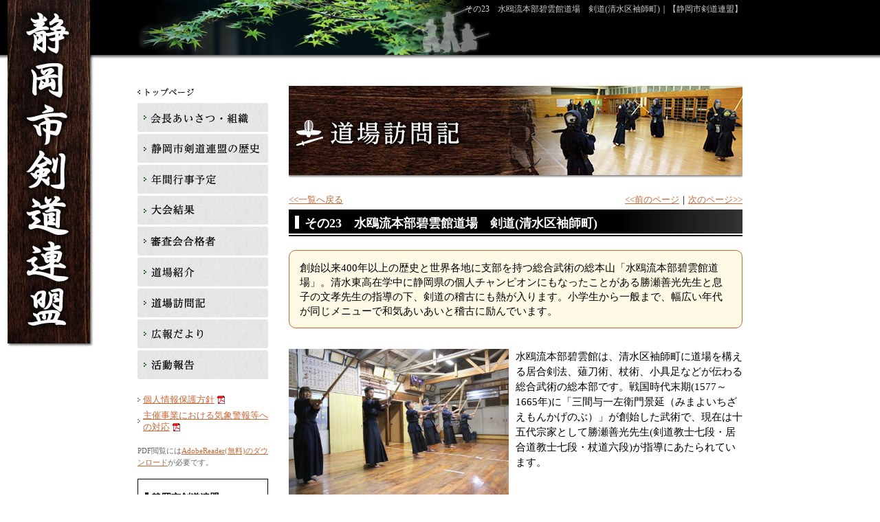

--- FILE ---
content_type: text/html; charset=UTF-8
request_url: https://www.shizuokashi-kendo.com/visiting00023.html
body_size: 4784
content:
<!DOCTYPE html PUBLIC "-//W3C//DTD XHTML 1.0 Strict//EN" "http://www.w3.org/TR/xhtml1/DTD/xhtml1-strict.dtd">
<html xmlns="http://www.w3.org/1999/xhtml"><!-- InstanceBegin template="/Templates/tmp.dwt" codeOutsideHTMLIsLocked="false" -->
<head prefix="og: http://ogp.me/ns#">
<!-- Global site tag (gtag.js) - Google Analytics -->
<script async src="https://www.googletagmanager.com/gtag/js?id=UA-44086120-64"></script>
<script>
  window.dataLayer = window.dataLayer || [];
  function gtag(){dataLayer.push(arguments);}
  gtag('js', new Date());

  gtag('config', 'UA-44086120-64');
</script>
<meta http-equiv="Content-Type" content="text/html; charset=utf-8" />
<!-- InstanceBeginEditable name="doctitle" -->
<meta name="Keywords" content="静岡市剣道連盟,静岡市,剣道,居合道,杖道,教室,道場,スポーツ少年団,大会,講習会,審査会,稽古,静岡" />
<meta name="Description" content="静岡市剣道連盟【TEL.054-246-9551】は、剣道教室・スポーツ少年団、中学校、高校、大学・一般、道場、居合道、杖道の計126団体が加盟し、各体育館や道場において少年、少女より80歳過ぎの高齢者まで稽古に励んでいます。" />
<title>その23　水鴎流本部碧雲館道場　剣道(清水区袖師町)｜【静岡市剣道連盟】</title>
<meta property="og:type" content="article" />
<!-- InstanceEndEditable -->
<meta name="thumbnail" content="https://www.shizuokashi-kendo.com/parts/ogp.jpg" />
<meta property="og:image" content="https://www.shizuokashi-kendo.com/parts/ogp.jpg" />
<meta property="og:site_name" content="静岡市剣道連盟" />
<meta property="og:locale" content="ja_JP">
<link rel="icon" href="/favicon.ico">
<link rel="apple-touch-icon" sizes="180x180" href="/apple-touch-icon.png">
<link href="cssjs/common.css" rel="stylesheet" type="text/css" />
<!-- InstanceBeginEditable name="head" -->
<link href="cssjs/inside.css" rel="stylesheet" type="text/css" />
<!-- InstanceEndEditable --><!-- InstanceParam name="home" type="boolean" value="true" --><!-- InstanceParam name="logot" type="boolean" value="false" --><!-- InstanceParam name="logoin" type="boolean" value="true" -->
</head>

<body>
<a name="ptop" id="ptop"></a>

<div id="logo"><a href="https://www.shizuokashi-kendo.com/"><img src="parts/in_logo.jpg" alt="静岡市剣道連盟" /></a></div>

<div id="wrap">
<div id="head"><!-- InstanceBeginEditable name="h1" -->
  <h1>その23　水鴎流本部碧雲館道場　剣道(清水区袖師町)｜【静岡市剣道連盟】</h1>
<!-- InstanceEndEditable --></div>

<div id="content">

<div id="main"><!-- InstanceBeginEditable name="main" -->

<div id="visiting">

<h2><img src="parts/title_visited.jpg" alt="道場訪問記" /></h2>

<div class="go-list"><a href="visiting_list.html">&lt;&lt;一覧へ戻る</a></div><div class="nxt-prv">
<a href="visiting00024.html">&lt;&lt;前のページ</a>｜<a href="visiting00022.html">次のページ&gt;&gt;</a>
</div><h3>その23　水鴎流本部碧雲館道場　剣道(清水区袖師町)</h3><div class="lead"><p>創始以来400年以上の歴史と世界各地に支部を持つ総合武術の総本山「水鴎流本部碧雲館道場」。清水東高在学中に静岡県の個人チャンピオンにもなったことがある勝瀬善光先生と息子の文孝先生の指導の下、剣道の稽古にも熱が入ります。小学生から一般まで、幅広い年代が同じメニューで和気あいあいと稽古に励んでいます。</p></div><div class="box">
<img src="cmsdesigner/viewimg.php?entryname=visiting&amp;entryid=00023&amp;fileid=00000002&amp;/IMG_0297-001.JPG" class="imgL"><p align="left">
	水鴎流本部碧雲館は、清水区袖師町に道場を構える居合剣法、薙刀術、杖術、小具足などが伝わる総合武術の総本部です。戦国時代末期(1577～1665年)に「三間与一左衛門景延（みまよいちざえもんかげのぶ）」が創始した武術で、現在は十五代宗家として勝瀬善光先生(剣道教士七段・居合道教士七段・杖道六段)が指導にあたられています。</p>
</div><div class="box">
<img src="cmsdesigner/viewimg.php?entryname=visiting&amp;entryid=00023&amp;fileid=00000003&amp;/IMG_0456-001.JPG" class="imgR"><p align="left">
	前回の居合道・杖道に続き、今回は剣道の稽古を取材させていただきました。剣道の稽古は毎週木曜日と土曜日の2回、小学生から一般まで約30人が在籍しています。この日は小学生が6人、中高生が5人、一般の方が5人での稽古でした。</p>
<p align="left">
	稽古は居合道と同様に善光先生の息子の文孝先生が仕切ります。体操と素振りを終えるとすぐに全員面を着けて切り返しから始めます。道場のスペースが限られているため、まずは小学生から始められました。6人で回りながら切り返しと基本技を数本。その後掛かり稽古に移りましたが、この稽古がなかなか激しいもので皆早々に息が上がります。トータルで十数本やったところで一旦面を外して小休止が入りました。休息中の小学生たちに「なかなかハードな稽古だね。」と声をかけましたが、満面の笑顔で返してくれました。皆さん、剣道が大好きなようでした。</p>
</div><div class="box">
<img src="cmsdesigner/viewimg.php?entryname=visiting&amp;entryid=00023&amp;fileid=00000004&amp;/IMG_0332-001.JPG" class="imgL"><p align="left">
	中高生も同じように運動量の多い打ち込み稽古を数分やった後、文孝先生を始めとする一般の有段者が元立ちになり小中高生と地稽古という流れで進められました。一般同士の互角稽古では、実力派の先生方による重厚感ある激しく厳しい稽古が展開されていました。</p>
</div><div class="box">
<img src="cmsdesigner/viewimg.php?entryname=visiting&amp;entryid=00023&amp;fileid=00000005&amp;/IMG_0475-001.JPG" class="imgR"><p align="left">
	宗家の勝瀬善光先生の方針で、ここ数年小学生は団体戦も個人戦も大会には出場していないそうですが、級位や段位の審査には積極的に挑戦しています。また、剣道と並行して居合道や杖道の稽古に参加する小中学生もいて、我々が一般的にイメージしている「剣道を習う」というスタイルというよりは、「剣道も含めた武術全般を学んでいる」という印象を受けました。</p>
</div><div class="box">
<img src="cmsdesigner/viewimg.php?entryname=visiting&amp;entryid=00023&amp;fileid=00000006&amp;/IMG_0537-001.JPG" class="imgC"><p align="left">
	前回取材した居合道・杖道の稽古と同様に碧雲館の稽古には常に笑顔があります。個別のアドバイス・指導の場面ではポイントを的確にとらえた鋭い指摘がなされますが、全体的には気さくで陽気な稽古環境が作りだされています。これは、善光・文孝両先生の人柄が反映されているものです。400年続く宗家の重みと親しみやすく入門しやすい稽古環境。この良い意味でのギャップが碧雲館の最大の魅力なのかもしれません。</p>
<p align="right">
	【平成31年3月16日(土)取材 】</p>
</div><ul>
<li><img src="cmsdesigner/viewimg.php?entryname=visiting&amp;entryid=00023&amp;fileid=00000007&amp;/IMG_0338-001.JPG"></li>
<li><img src="cmsdesigner/viewimg.php?entryname=visiting&amp;entryid=00023&amp;fileid=00000008&amp;/IMG_0339-001.JPG"></li>
<li><img src="cmsdesigner/viewimg.php?entryname=visiting&amp;entryid=00023&amp;fileid=00000009&amp;/IMG_0357-001.JPG"></li>
<li><img src="cmsdesigner/viewimg.php?entryname=visiting&amp;entryid=00023&amp;fileid=00000010&amp;/IMG_0538-001.JPG"></li>
<li><img src="cmsdesigner/viewimg.php?entryname=visiting&amp;entryid=00023&amp;fileid=00000011&amp;/IMG_0441-001.JPG"></li>
<li><img src="cmsdesigner/viewimg.php?entryname=visiting&amp;entryid=00023&amp;fileid=00000012&amp;/IMG_0529-001.JPG"></li>
</ul><h4>教室データ</h4><table><tbody>
<tr>
<th>稽古場所</th>
<td>水鴎流本部碧雲館道場(静岡市清水区袖師町1402)</td>
</tr>
<tr>
<th>稽古日</th>
<td>水曜日　19時～<br />
土曜日　19時～</td>
</tr>
<tr>
<th>問合せ先</th>
<td>054-366-2158(勝瀬善光)</td>
</tr>
<tr>
<th>ホームページ</th>
<td><a href="http://www.suiouryu-hekiunkan.net/" target="_blank">http://www.suiouryu-hekiunkan.net/</a></td>
</tr>
</tbody></table><div class="go-list"><a href="visiting_list.html">&lt;&lt;一覧へ戻る</a></div><div class="nxt-prv">
<a href="visiting00024.html">&lt;&lt;前のページ</a>｜<a href="visiting00022.html">次のページ&gt;&gt;</a>
</div>

</div>

<!-- InstanceEndEditable --><img src="parts/mainbanner.jpg" alt="静岡市剣道連盟" class="mainbanner" /></div>
<!-- main -->

<div id="side">
  <a href="https://www.shizuokashi-kendo.com/" class="side_home">HOME</a>
  
  <div id="menu">
    <ul>
      <li id="menu1"><a href="about.html">会長あいさつ・組織</a></li>
         <li id="menu2"><a href="history.html">静岡市剣道連盟の歴史</a></li>
         <li id="menu3"><a href="event.html">年間行事予定</a></li>
         <li id="menu4"><a href="tournament.html">大会結果</a></li>
         <li id="menu5"><a href="judge.html">審査会合格者</a></li>
         <li id="menu6"><a href="dojo.html">道場紹介</a></li>
         <li id="menu9"><a href="visiting_list.html">道場訪問記</a></li>
         <li id="menu7"><a href="book_list.html">広報だより</a></li>
         <li id="menu8"><a href="news.html">活動報告</a></li>
       </ul>
  </div>
  
  <div id="submenu"><a href="pdf/privacy.pdf" target="_blank">個人情報保護方針</a></div>
  <div id="submenu"><a href="pdf/kishou_170725.pdf" target="_blank">主催事業における気象警報等への対応</a></div>
  
  <div id="pdf">PDF閲覧には<a href="http://get.adobe.com/jp/reader/" target="_blank">AdobeReader(無料)のダウンロード</a>が必要です。</div>
  
  <div id="add">
  <p><strong>静岡市剣道連盟</strong></p>
  <p>事務局：<br />
    〒422-8025<br />
    静岡市駿河区水上7-11<br />
    TEL･FAX：054-293-5100</p>
  </div>

  <div id="sidebn">
  <a href="http://www.kendorenmei-shizuoka-pref.com/" target="_blank"><img src="parts/bn_shizuokaken.gif" alt="社団法人静岡県剣道連盟" /></a><a href="http://www.kendo.or.jp/" target="_blank"><img src="parts/bn_zennihon.gif" alt="全日本剣道連盟" /></a><a href="https://shizuoka-sports.or.jp/" target="_blank"><img src="parts/scsabn_190_48.gif" alt="公益財団法人静岡市スポーツ協会" width="190" height="48" /></a></div>
 
  <span class="fontS">協力企業</span><br />
  <a href="https://www.web-s.biz/" target="_blank"><img src="parts/bn_webs.gif" alt="ウェブサクセス" /></a></div>
<!-- side -->


</div><!-- content -->
<div id="pagetop"><a href="#ptop">▲ページの上へ</a></div>
<div id="foot">
     <ul>
       <li><a href="https://www.shizuokashi-kendo.com/">HOME</a></li>
       <li><a href="about.html">会長あいさつ・組織</a></li>
       <li><a href="history.html">静岡市剣道連盟の歴史</a></li>
       <li><a href="event.html">年間行事予定</a></li>
       <li><a href="tournament.html">大会結果</a></li>
       <li><a href="judge.html">審査会合格者</a></li>
     </ul>
     <ul>
       <li><a href="dojo.html">道場紹介</a></li>
       <li><a href="visiting_list.html">道場訪問記</a></li>
       <li><a href="book_list.html">広報だより</a></li>
       <li><a href="news.html">活動報告</a></li>
     </ul>

     <div id="copy"> Copyright(c) <a href="https://www.shizuokashi-kendo.com/">静岡市剣道連盟</a>. All rights reserved. Designed by <a href="https://www.web-s.biz/" target="_blank">WEB SUCCESS.</a></div>

</div>

</div><!-- wrap -->

</body>
<!-- InstanceEnd --></html>


--- FILE ---
content_type: text/css
request_url: https://www.shizuokashi-kendo.com/cssjs/common.css
body_size: 4717
content:


body { text-align: center; padding:0; margin:0 130px; font-size:81.25%; line-height:135%;}


img { border:none;}

a:link { color:#CC6633; text-decoration:underline; overflow:hidden;}
a:visited { color:#CC6633;}
a:hover { color:#FF9933;}

p {	margin:0 auto; padding:0 0 0.5em 0;}
i,em { font-style:normal; font-weight:bold; color:#EA0000;}
u { text-decoration:none; font-weight:bold; background:#FF9; margin-left:3px; margin-right:3px;}

ul,li { margin:0 auto; padding:0; list-style:none;}

table { font-size:100%; border-collapse: collapse;}
td,th { text-align:left; margin:0;}

h1 { margin:0 auto; padding:0px; font-size:100%; font-weight:normal; text-align:right;}
h2,h3,h4,h5 { margin:0 auto; padding:0;}

.imgboxL { float:left; width:300px; text-align: center; margin-bottom:20px;}
.imgboxR { float:right; width:300px; text-align: center; margin-bottom:20px;}
.imgL { float:left; margin-right:10px; margin-bottom:20px;}
.imgR { float:right; margin-left:10px; margin-bottom:20px;}
.fontL { font-size:130%;}
.fontS { font-size:85%;}
.fontRed {color:#F00}

hr { border-style:dashed; border-width: 1px 0 0 0;}

.clear { clear:both;}


a.pdf { padding-right:13px; margin-right:5px; text-decoration:none; background: url(../parts/ico_pdf.gif) no-repeat right 3px;}


/* common -------------------------------------------------------------------- */
#logo { padding: 0 0 0 10px; top: 0; left: 0; position: absolute; z-index: 9999; visibility: visible;}
#wrap { width:880px; text-align: center; padding:0; margin:0 auto;}
#content { width:880px; padding:40px 0 30px 0; text-align: left; overflow:hidden;}

/* MAIN -------------------------------------------------------------------- */

#main { float:right; width:660px; margin:0px; padding:0; }
.box { clear:both; padding: 0; text-align: left; margin: 0 auto 20px auto; overflow: hidden;}
.mainbanner { clear: both; margin:10px 0 0 0;}
#main h2 { margin-bottom:20px;}
#main h3 { margin-bottom:20px; }

#about h3,#history h3,#dojo h3,#book h3,#tournament h3,#judge h3,#visiting_list h3,#visiting h3
 { clear:both; padding:14px 0 7px 23px; background:url(../parts/h_bg1.jpg) no-repeat left bottom; font-size:135%; line-height: normal; color:#FFFFFF;}

/* TOP-NEWS -------------------------------------------------------------------- */
#tnews { clear:both; width: 660px; margin:0 auto 20px 0; background: url(../parts/top_newsbg.gif) right 45px no-repeat;}
#main #tnews h3 { margin:0 0 12px 0;}

/* TOP ����K��L -------------------------------------------------------------------- */

#tvis h4 { clear:both; margin:-60px 0 10px 0; padding:3px 0 3px 15px; background: url(../parts/h_bg2.gif) no-repeat left bottom; font-size:100%; font-weight:normal;}
#tvis h4 a { padding-right:18px; margin-right:5px; font-size: 117%; font-weight:bold; text-decoration:none;}
#tvis img{ margin-bottom:50px;}

#tvis ul { text-align: left; }
#tvis li { margin-left: 10px; padding: 3px 0 3px 8px; background: url(../parts/ico_maru.gif) no-repeat left center;}
#tvis a.bt_visiting { float:right; width:120px; height:26px; margin:0 0 15px 0; padding:0; text-indent:-9999px;
	background:url(../parts/bt_visiting.jpg) no-repeat 0 0; display:block;}
#tvis a:hover.bt_visiting { background-position:-120px 0;}
#tvis a.bt_visiting:after { display:block; clear:both; height:0px; visibility:hidden; content:".";}
#tvis img.imgL { width:200px;}



/* TOP -------------------------------------------------------------------- */
#main #news h3{ clear:both; margin:10px 0 10px 0; padding:3px 0 4px 15px; color:#000; font-size:117%; 
background: url(../parts/ico_sq.gif) no-repeat left 3px; border-bottom:1px solid #000; overflow:hidden;}


#tnews h4 { width: 638px; margin: 0; padding: 15px 0 4px 20px; background: url(../parts/ico_sqred.gif) 10px 16px no-repeat; font-weight: bold; border:1px solid #C00; border-bottom:none; font-size:14px;}
#tnews h4 .date { font-weight: normal; margin-right:1em; font-size:13px;}
#tnews p { width: 638px; margin: 0 0 10px 0; padding: 5px 10px 10px 10px; line-height: 1.3em; border:1px solid #C00; border-top:none;}
#tnews p a { font-weight: normal; margin-left:1em;}

#tnews dl { width: 640px; margin: 0px auto 15px auto; padding: 0 10px; text-align:left;}
#tnews dl dt { width: 8em; margin: 0; padding: 6px 0 4px 15px; font-weight: normal; background: url(../parts/ico_arrow.gif) left 10px no-repeat;}
#tnews dl dd { margin-left: 0; margin-top: -2.1em; margin-bottom: -1px; padding: 5px 5px 4px 8.8em;
 line-height: 1.3em; font-weight: bold;}

.sp a:link,.sp a:visited { color: #EA0000; text-decoration:underline; overflow:hidden;}
.sp a:hover { color:#FF9933;}

#tbn_area { width:660px; margin-bottom:20px; overflow:hidden;}

a.bn_tnm { float:left; width:320px; height:75px; margin:0 0 15px 0; padding:0; text-indent:-9999px;
	background:url(../parts/bn_tnm.jpg) no-repeat 0 0; display:block;}
a:hover.bn_tnm { background-position:0 -75px;}

a.bn_book { float:right; width:320px; height:75px; margin:0 0 15px 0; padding:0; text-indent:-9999px;
	background:url(../parts/bn_book.jpg) no-repeat 0 0; display:block;}
a:hover.bn_book { background-position:0 -75px;}

a.bn_judge { float:left; width:320px; height:75px; margin:0; padding:0; text-indent:-9999px;
	background:url(../parts/bn_judge.jpg) no-repeat 0 0; display:block;}
a:hover.bn_judge { background-position:0 -75px;}

a.bn_dojo { float:right; width:320px; height:75px; margin:0; padding:0; text-indent:-9999px;
	background:url(../parts/bn_dojo.jpg) no-repeat 0 0; display:block;}
a:hover.bn_dojo { background-position:0 -75px;}

#gaiyou { clear:both; padding: 0px; text-align: left; margin: 0 auto 15px auto; overflow: hidden;}
#gaiyou .gaiyouL { float:left; width:400px;}
#gaiyou h4 { font-size: 117%; margin:0 0 12px 0; padding:3px 0 3px 15px; background: url(../parts/h4.gif) no-repeat left bottom;}
#gaiyou .gaiyouL p { margin:0 0 20px 0; padding:0;}


/* ��������E�g�D -------------------------------------------------------------------- */
#about { overflow:hidden;}
#about .boxL h4,#about .boxS h4 { clear:both; margin:0 0 3px 0; padding:0; color: #005B00; font-size: 100%;}
#about dl { width: 200px; margin: 0 0 20px 0; padding: 0; border: 1px solid #999;
 background: url(../parts/dtdd_dot.gif) 7.6em top repeat-y; text-align:left; overflow:hidden;}
#about dl dt { width: 7.5em; margin: 0; padding: 6px 0 4px 5px; font-weight: bold;}
#about dl dd { margin-left: 0; margin-top: -2.2em; margin-bottom: -1px; padding: 7px 5px 3px 8em;
 line-height: 1.3em; border-bottom: 1px dotted #999;}

#about .box { clear:both; width: 660px; padding: 0px; margin: 10px auto 20px auto; overflow: hidden;}
#about .boxL { float:left; width:218px; overflow: hidden;}
#about .boxS { clear:both; width: 660px; padding: 0; overflow: hidden;}

#about .sanjyo { clear:both; padding: 10px; text-align: left; margin: 0 auto 20px auto; border: 1px solid #999; overflow: hidden;}

#about .sosiki { margin-bottom:20px; background: url(../parts/ico_arrow.gif) no-repeat left center;}
#about .sosiki a { padding: 0 16px 0 13px; font-weight:bold; background: url(../parts/ico_window.gif) no-repeat right center;}
#about .meibo { margin-bottom:20px; background: url(../parts/ico_arrow.gif) no-repeat left center;}
#about .meibo a { padding: 0 16px 0 13px; font-weight:bold;}

#about .aisatsu h4 { font-size: 117%; margin: 0 0 12px 0; padding: 3px 0 3px 15px; background: url(../parts/h4.gif) no-repeat left bottom;}
#about .aisatsu h4 span { font-size: 85%; margin-left: 314px;}
#about .aisatsu h5 { font-size: 105%; margin-bottom: 0.5em;}
#about .aisatsu p { margin-bottom: 15px;}
#about .aisatsu br { margin-bottom: 1em;}
#about .aisatsu .box strong { font-size: 117%; line-height: 2em;}

#about .contents { margin: 0; padding: 0px 0px 0px 2em; list-style: decimal;}
#about .contents li { list-style: decimal; margin-bottom: 1em;}
#about .contents dl { width: inherit; margin: 0; border: none; display: flex; background: none; line-height: initial;}
#about .contents dt { width: inherit; width: min(100%, 4em); padding: 0; font-weight: 400; font-weight: 600;}
#about .contents dd { padding: 0; margin: 0; line-height: inherit; border: none; width: calc(100% - 4em); display: flex; flex-wrap: wrap;}
#about .contents dd span { width: 7em; text-align: right; margin-right: 1em;}
#about .contents dd p { width: calc(100% - 8em); margin: 0;}
#about .contents ul { margin: 0; padding-left: 1em;}
#about .contents ul li { list-style: disc; margin: 0; width: 100%;}
#about .contents li dd span + ul { width: calc(100% - 9em);}
#about .box img { float: left; margin:0 15px 15px 0;}

/* �É��s�����A���̗��j -------------------------------------------------------------------- */
#history table { margin-bottom:25px;}
#history th,td { border: 1px solid #666666; padding: 5px 3px 5px 3px; text-align:left; vertical-align: top;}
#history th { background-color: #DDDDDD; text-align:center;}
#history td p { margin:0; padding:0px 0 2px 0;}
#history dl { width: 650px; margin: 0 0 20px 0; padding: 0; border: 1px solid #999;
 background: url(../parts/dtdd_dot.gif) 7.6em top repeat-y; text-align:left; overflow:hidden;}
#history dl dt { width: 7.5em; margin: 0; padding: 6px 0 4px 5px; font-weight: bold;}
#history dl dd { margin-left: 0; margin-top: -2.2em; margin-bottom: -1px; padding: 7px 5px 3px 8em;
 line-height: 1.3em; border-bottom: 1px dotted #999;}

/* �N�ԍs���\�� -------------------------------------------------------------------- */
#event { margin-bottom:15px;}
#event tr.h th { background-color: #DDDDDD; font-weight:bold;}
#event th,td { border: 1px solid #666666; padding: 5px 3px 5px 3px; vertical-align: top;}
#event td[rowspan] { text-align: center !important;}
#event td:nth-child(1), #event td[rowspan] + td { text-align: right;}
#event td:nth-child(1) span.tatenami, #event td[rowspan] + td span.tatenami { display: flex; writing-mode: vertical-rl; width: 100%; align-items: first baseline;}
#event td:nth-child(2), #event td[rowspan] + td + td { text-align: center;}
#event td:nth-child(2) span.tatenami, #event td[rowspan] + td + td span.tatenami { display: flex; writing-mode: vertical-rl; width: 100%; align-items: center;}
#event th { text-align:center; font-weight:normal;}
#event td p { margin:0; padding:0px 0 2px 0;}
#event td a.pdf { padding-right:13px; margin-right:5px; text-decoration:none; background: url(../parts/ico_pdf.gif) no-repeat right 3px;}
#event span.discontinuation { float: right; color:#F00; font-weight: bold;}
#event span.delay{float: right; color:#00F; font-weight: bold;}



/* �R����E�u�K�� -------------------------------------------------------------------- */
#judge { margin-bottom:15px;}
#judge h4 { clear:both; margin:0 0 10px 0; padding:4px 0 2px 15px; font-size: 130%; background: url(../parts/h_bg2.gif) no-repeat left bottom;}
#judge th,td { border: 1px solid #666666; padding: 5px 3px 5px 3px; vertical-align: top;}
#judge th { background-color: #DDDDDD; text-align:center;}
#judge td p { margin:0; padding:0px 0 2px 0;}
#judge td a.pdf { padding-right:13px; margin-right:5px; text-decoration:none; background: url(../parts/ico_pdf.gif) no-repeat right 3px;}
#judge td a.fontRed { padding-right:13px; margin-right:5px; text-decoration:none; background: url(../parts/ico_pdf.gif) no-repeat right 3px; color:#f00;}


/* ���ꗗ�E���� -------------------------------------------------------------------- */
#tournament { margin-bottom:15px;}
#tournament h4 { clear:both; margin:0 0 10px 0; padding:4px 0 2px 15px; font-size: 130%; background: url(../parts/h_bg2.gif) no-repeat left bottom;}
#tournament h4 a { padding-right:18px; margin-right:5px; font-weight:bold; text-decoration:none;
 background: url(../parts/ico_pdf.gif) no-repeat right 4px;}
#tournament .kb { font-size:12px; font-weight:normal;}
#tournament dl { width: 650px; margin: 0 0 20px 0; padding: 0; border: 1px solid #999;
 background: url(../parts/dtdd_dot.gif) 7.6em top repeat-y; text-align:left; overflow:hidden;}
#tournament dl dt { width: 7.5em; margin: 0; padding: 6px 0 4px 5px; font-weight: bold;}
#tournament dl dd { margin-left: 0; margin-top: -2.2em; margin-bottom: -1px; padding: 7px 5px 3px 8em;
 line-height: 1.3em; border-bottom: 1px dotted #999; overflow:hidden;}
#tournament a.bt_guide { float:right; width:180px; height:26px; margin:0 0 3px 0; padding:0; text-indent:-9999px;
	background:url(../parts/bt_guide.jpg) no-repeat 0 0; display:block;}
#tournament a.bt_print { float:right; width:180px; height:26px; margin:0 0 20px 0; padding:0; text-indent:-9999px;
	background:url(../parts/bt_print.jpg) no-repeat 0 0; display:block;}
#tournament a:hover.bt_guide { background-position:-180px 0;}
#tournament a.word { clear:both; float:right; margin:0 0 20px 0; padding:0 0 0 12px;
 background: url(../parts/ico_arrow.gif) no-repeat left center;}
#tournament ul { clear:both; margin:0 0 20px 0; }
#tournament li { padding:4px 0 2px 15px; background: url(../parts/ico_sq.gif) no-repeat left center; font-size:117%; font-weight: bold;}

#tournament table { margin-bottom:30px;}
#tournament tr.h th { background-color: #DDDDDD; font-weight:bold;}
#tournament th,td { border: 1px solid #666666; padding: 5px 3px 5px 3px; vertical-align: top;}
#tournament th { text-align:center; font-weight:normal;}
#tournament td p { margin:0; padding:0px 0 2px 0;}

#tournament .col2 {margin: 0px; padding:0px; float:left; width:50%;}

#tournament .photo { width:650px; margin-bottom:15px;}
#tournament .photo:after {
	content: "."; display: block; visibility: hidden; height: 0.1px; font-size: 0.1em; line-height: 0; clear: both;
}

#tournament .photo .imgL { float:left; margin:0; padding:0;}
#tournament .photo .imgR { float:right; margin:0; padding:0;}


/* ����Љ� -------------------------------------------------------------------- */
#main #dojolist { margin:0 0 20px 0;}
#main #dojolist .box { margin:0 0 20px -20px; overflow:hidden;}
#dojolist .box_suruga,
#dojolist .box_aoi,
#dojolist .box_simizu { float:left; width:305px; min-height:180px; padding:5px; text-align: left; margin: 0 0 0 20px; overflow: hidden;}
#dojolist .box_suruga { border:2px solid #FFD2DE;}
#dojolist .box_aoi { border:2px solid #AEE8EE;}
#dojolist .box_simizu { border:2px solid #B6E49A;}
#dojolist .box_suruga img,#dojo .box_aoi img,#dojo .box_simizu img { margin:2px 5px 3px 5px;}

#dojolist dl { float:left; width:190px; margin: 0 10px 0 0 ; padding: 0; text-align:left; font-size:12px; overflow:hidden;}
#dojolist dl dt { width: 3.7em; margin: 0; padding: 4px 0 2px 5px; font-weight: normal; color:#666666;}
#dojolist dl dd { margin-left: 0; margin-top: -2.2em; margin-bottom: -1px; border-bottom: 1px dotted #CCC; padding: 11px 0 1px 49.2px; line-height: 1.2em; }

#dojo h4 { margin:0 0 10px 0;}

#dojo .box_suruga h5,#dojo .box_aoi h5,#dojo .box_simizu h5 {font-size:18px; margin:5px 0 5px 0; padding:0 0 5px 3px;}
#dojo .box h5 img { margin:-5px 10px 0 0;}
#dojo .box_suruga h5 { border-bottom:1px solid #FFD2DE;}
#dojo .box_aoi h5 { border-bottom:1px solid #AEE8EE;}
#dojo .box_simizu h5 { border-bottom:1px solid #B6E49A;}





#dojo #keiko {}
#dojo #keiko h4 { font-size: 117%; margin:0 0 10px 0; padding:3px 0 3px 15px; background: url(../parts/h_bg2.gif) no-repeat left bottom;}
#dojo #keiko .keikoL { float:left; width:240px; margin-right:15px;}
#dojo #keiko .keikoR { float:right; width:280px;}
#dojo #keiko table { margin-bottom:10px;}
#dojo #keiko th,#dojo #keiko td { border: 1px solid #666666; padding: 5px 3px 5px 3px; text-align:center;}
#dojo #keiko th { background-color: #DDDDDD;}
#dojo #keiko td p { margin:0; padding:0px 0 2px 0;}


/* ����K��L�ꗗ -------------------------------------------------------------------- */

#visiting_list h4 { clear:both; margin:0 0 10px 0; padding:3px 0 3px 15px; background: url(../parts/h_bg2.gif) no-repeat left bottom; font-size:100%; font-weight:normal;}
#visiting_list h4 a { padding-right:18px; margin-right:5px; font-size: 117%; font-weight:bold; text-decoration:none;}

#visiting_list ul { text-align: left; }
#visiting_list li { margin-left: 10px; padding: 3px 0 3px 8px; background: url(../parts/ico_maru.gif) no-repeat left center;}
#visiting_list a.bt_visiting { float:right; width:120px; height:26px; margin:0 0 15px 0; padding:0; text-indent:-9999px;
	background:url(../parts/bt_visiting.jpg) no-repeat 0 0; display:block;}
#visiting_list a:hover.bt_visiting { background-position:-120px 0;}
#visiting_list a.bt_visiting:after { display:block; clear:both; height:0px; visibility:hidden; content:".";}

#visiting_list .nxt-prv-list { clear:both; float:right; }
#visiting_list .nxt-prv-list:after { display:block; clear:both; height:0px; visibility:hidden; content:".";}



/* ����K��L �L���{�� -------------------------------------------------------------------- */
#visiting {}

#visiting .lead { margin-bottom:30px; padding:15px 15px 5px 15px; line-height:140%; font-size:15px; border:1px solid #CC6633; background:#FFFAE6; -moz-border-radius: 10x; -webkit-border-radius: 10px; border-radius: 10px;}
#visiting h4 { clear:both; margin:0 0 10px 0; padding:3px 0 3px 15px; background: url(../parts/h_bg2.gif) no-repeat left bottom; font-size:100%;}

#visiting .box { clear:both; margin-bottom:30px; overflow:hidden;}
#visiting .box p { margin:0; padding:0 0 1.5em 0; line-height:150%!important; font-size:15px!important;}
#visiting .box img.imgL { max-width:320px;}
#visiting .box img.imgR { max-width:320px;}
#visiting .box img.imgC { display:block; max-width:500px; margin:0 auto 10px auto;}

#visiting ul { width:100%; padding:0;}
#visiting ul li { display:inline-block; margin:0 15px 20px 0; vertical-align:top;}
#visiting ul li:nth-child(even) { margin-right:0;}
#visiting ul li img { max-width:320px;}

#visiting table { width:100%; margin-bottom:30px; border:1px solid #333;}
#visiting table th { width:80px; border:1px solid #333; background:#EEE;}
#visiting table th,#visiting table td { padding:10px;}





#visiting .go-list { display:inline-block;}
#visiting .nxt-prv-list,
#visiting .nxt-prv { float:right;}


/* �L�񂾂�� -------------------------------------------------------------------- */
#book h4 { clear:both; margin:0 0 10px 0; padding:3px 0 3px 15px; background: url(../parts/h_bg2.gif) no-repeat left bottom; font-size:100%; font-weight:normal;}
#book h4.L { clear:both; margin:0 0 10px 0; padding:3px 0 3px 15px; background: url(../parts/h_bg2L.gif) no-repeat left bottom; font-size:100%; font-weight:normal;}
#book h4 a { padding-right:18px; margin-right:5px; font-size: 117%; font-weight:bold; text-decoration:none;
 background: url(../parts/ico_pdf.gif) no-repeat right center;}
#book ul { text-align: left; }
#book li { margin-left: 10px; padding: 3px 0 3px 8px; background: url(../parts/ico_maru.gif) no-repeat left center;}
#book a.bt_miru { float:right; width:180px; height:26px; margin:0 0 15px 0; padding:0; text-indent:-9999px;
	background:url(../parts/bt_miru.jpg) no-repeat 0 0; display:block;}
#book a:hover.bt_miru { background-position:-180px 0;}

#book #kikou { margin-bottom:15px;}
#book #kikou h4 a { padding-right:18px; margin-right:5px; font-size: 117%; font-weight:bold; text-decoration:none;
 background: url(../parts/ico_window.gif) no-repeat right center;}
#book a.bt_miru2 { float:right; width:180px; height:26px; margin:0 0 15px 0; padding:0; text-indent:-9999px;
	background:url(../parts/bt_miru2.jpg) no-repeat 0 0; display:block;}
#book a:hover.bt_miru2 { background-position:-180px 0;}
#book a.bt_miru3 { float:right; width:180px; height:26px; margin:0 0 15px 0; padding:0; text-indent:-9999px;
	background:url(../parts/bt_miru3.jpg) no-repeat 0 0; display:block;}
#book a:hover.bt_miru3 { background-position:-180px 0;}


/* ���m�点 -------------------------------------------------------------------- */
#main #news h3{ clear:both; margin:10px 0 10px 0; padding:3px 0 4px 15px; color:#000; font-size:117%; 
background: url(../parts/ico_sq.gif) no-repeat left 3px; border-bottom:1px solid #000; overflow:hidden;}
#main #news h3 .date{ font-weight:normal; font-size:85%; }
#main #news a.pdf { padding-right:13px; margin-right:5px; text-decoration:none; background: url(../parts/ico_pdf.gif) no-repeat right 0px;}

#main #news .boxL { float:left; width:320px; margin: 10px auto 20px auto; overflow: hidden;}
#main #news .boxR { float:right; width:320px; margin: 10px auto 20px auto; overflow: hidden;}

/* side -------------------------------------------------------------------- */

#side { float:left; width:190px; margin:0px; padding:0px; }

/* navi -------------------------------------------------------------------- */

a.side_home { width:190px; height:25px; margin:0; padding:0; text-indent:-9999px;
	background:url(../parts/side_home.gif) no-repeat 0 0; display:block;}
a:hover.side_home { background-position:-190px 0;}

#menu { width: 190px; margin-bottom: 15px;}

#menu ul { margin:0px; padding:0px; text-indent:-9999px;}
#menu li { margin:0px; padding:0px; text-decoration:none; list-style-type:none;}
#menu a { height: 45px; display: block; background:url(../parts/menu.gif) no-repeat;}

#menu1 a { background-position: 0px 0px;}
#menu2 a { background-position: 0px -45px;}
#menu3 a { background-position: 0px -90px;}
#menu4 a { background-position: 0px -135px;}
#menu5 a { background-position: 0px -180px;}
#menu6 a { background-position: 0px -225px;}
#menu7 a { background-position: 0px -270px;}
#menu8 a { background-position: 0px -315px;}
#menu9 a { background-position: 0px -360px;}


#menu1 a:hover { background-position: -190px 0px;}
#menu2 a:hover { background-position: -190px -45px;}
#menu3 a:hover { background-position: -190px -90px;}
#menu4 a:hover { background-position: -190px -135px;}
#menu5 a:hover { background-position: -190px -180px;}
#menu6 a:hover { background-position: -190px -225px;}
#menu7 a:hover { background-position: -190px -270px;}
#menu8 a:hover { background-position: -190px -315px;}
#menu9 a:hover { background-position: -190px -360px;}

#entry { width: 190px; margin-bottom: 15px; padding-bottom:10px; background: url(../parts/side_entrybg.gif) no-repeat 0 bottom;}
#entry ul { text-align: left;}
#entry li { margin-left: 10px; padding: 3px 0 3px 8px; background: url(../parts/ico_entry.gif) no-repeat left 7px;}
#entry li a { padding-right:15px; background: url(../parts/ico_pdf.gif) no-repeat right center;}

#submenu { padding: 3px 0 3px 8px; background: url(../parts/ico_arrowten.gif) no-repeat left center;}
#submenu a { padding-right:15px; background: url(../parts/ico_pdf.gif) no-repeat right center;}

#pdf { margin:15px auto; font-size:11px; color:#666;}

#add { padding:18px 10px 10px 10px; border:1px solid #000;}
#add strong { padding-left:5px; border-left:5px solid #000; font-size:14px;}

#sidebn { margin:15px auto;}
#sidebn img { margin:0 0 10px 0;}


/* pagetop ----------------------------------------------- */

#pagetop { clear: both; padding: 0 0 8px 0; font-size: 11px; text-align:right;}
.pagetop { clear: both; padding: 0 0 8px 0; font-size: 11px; text-align:right;}


/* foot ---------------------------------------------------- */

#foot { clear:both; width:880px; padding:18px 0; border-top:3px solid #000; text-aling:center;}	
#foot a:link,#foot a:visited { color:#000000; text-decoration:underline;} 
#foot a:hover { color: #666;} 

#foot ul { display:block; margin:0 auto 10px auto; padding:0px;}
#foot li { display: inline; margin:0; padding:0 7px; list-style-type: none; border-left: 1px solid #999;}
#foot li:last-child { border-right: 1px solid #999;}

#copy { clear: both; margin:18px 0 0 0; padding: 0; font-size: 10px; color: #999; text-align: right;}
#copy a:link,#copy a:visited { color: #999;} 
#copy a:hover { color: #555;} 


/* table --------------------------------------------------- */
table.no-border{ }
table.no-border td { border:none;}




--- FILE ---
content_type: text/css
request_url: https://www.shizuokashi-kendo.com/cssjs/inside.css
body_size: 299
content:

body {
	background-image: url(../parts/in_bg.jpg);
	background-repeat: repeat-x;
	background-position: top;
}

#head { width:880px; height:85px; padding:0; margin:0 auto; text-align: center;
 background: url(../parts/in_head.jpg) center top;}
#head h1 { margin:0; padding:5px 0 0 0; text-align:right; font-weight:normal; font-size:12px; color:#CCCCCC;}


#koho { margin:0; padding:40px 0 0 0; }